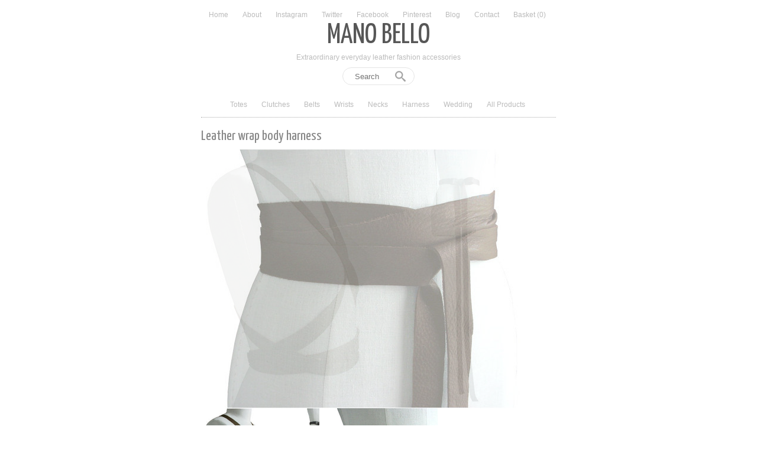

--- FILE ---
content_type: text/html; charset=utf-8
request_url: https://www.manobello.com/collections/all/products/leather-wrap-body-harness
body_size: 16197
content:
<!DOCTYPE html PUBLIC "-//W3C//DTD XHTML 1.0 Transitional//EN"
  "http://www.w3.org/TR/xhtml1/DTD/xhtml1-transitional.dtd">
<html>
  <head>
    <title>Leather wrap body harness - Mano Bello</title>
    <meta http-equiv="Content-type" content="text/html; charset=utf-8" />
    <meta name="keywords" content="Leather,wrap,body,harness,leather body harness,body harness,minimalist fashion,trending fashion,brown body harness,goth fashion,avant garde fashion,fashion accessories,leather wrapping belt.leather wrapping harness" />
    <meta name="description" content="Versatile &amp; stylish minimalist wrapping strap in buttery chocolate brown cowhide leather. Extra long length turns this accessory into an edgy wrapping body harness, or a layered necklace scarf, or simply an extra long wrapping tie belt with a ..." />
    <link href='//fonts.googleapis.com/css?family=Yanone+Kaffeesatz:light,regular' rel='stylesheet' type='text/css'>
    <script src="//ajax.googleapis.com/ajax/libs/jquery/1.7.1/jquery.min.js" type="text/javascript"></script>
    <script src="//ajax.microsoft.com/ajax/jquery.cycle/2.94/jquery.cycle.all.min.js" type="text/javascript"></script>
    <script src="//code.jquery.com/ui/1.10.0/jquery-ui.js" type="text/javascript"></script>
    <meta name="p:domain_verify" content="b1b5e0af6ce86b2ad4357b9fb8540ba8" />
<link rel="alternate" type="application/atom+xml" title="Mano Bello Blog RSS Feed" href="/blog.atom">
<meta property="og:title" content="Leather wrap body harness" />
<meta property="og:description" content="Versatile &amp; stylish minimalist wrapping strap in buttery chocolate brown cowhide leather. Extra long length turns this accessory into an edgy wrapping body harness, or a layered necklace scarf, or simply an extra long wrapping tie belt with a ..." />
<meta property="og:type" content="product" />
<meta property="og:url" content="http://www.manobello.com/collections/all/products/leather-wrap-body-harness" />
<meta property="og:image" content="http://cdn.supadupa.me/shop/16374/images/1773966/il_570xN.440297432_tnft_grande.jpg" />
<meta property="og:image" content="http://cdn.supadupa.me/shop/16374/images/1773967/il_570xN.440297520_j0qh_grande.jpg" />
<meta property="og:image" content="http://cdn.supadupa.me/shop/16374/images/1773966/il_570xN.440297432_tnft_grande.jpg" />
<meta property="og:site_name" content="Mano Bello" />
<meta property="product:price:amount" content="179.00" />
<meta property="product:price:currency" content="USD" />
<meta property="og:availability" content="instock" />
<meta property="og:see_also" content="http://www.manobello.com/collections/harness/products/body-harness-wrapping-strap-pink" />
<meta property="og:see_also" content="http://www.manobello.com/collections/harness/products/body-harness-wrapping-strap-silver" />
<meta property="og:see_also" content="http://www.manobello.com/collections/harness/products/leather-wrap-body-harness--3" />
<meta property="og:see_also" content="http://www.manobello.com/collections/harness/products/leather-wrap-body-harness--2" />
<meta property="og:see_also" content="http://www.manobello.com/collections/harness/products/leather-ruffled-body-harness-black-red" />
<meta property="og:see_also" content="http://www.manobello.com/collections/harness/products/braided-leather-body-harness-black" />
<meta name="twitter:card" content="summary_large_image" />
<meta name="twitter:site" content="@Mano_Bello" />
<meta name="twitter:creator" content="@Mano_Bello" />
<link href="/assets/shop-828a6c452e99a2dbc4ce9843a9dcf8d05c030340afcdecf86c1aa352f0cdd41d.css" media="screen" rel="stylesheet" type="text/css" />
<script src="/assets/shop-7105150d3ee515d8fe621f204bf241df9fac18ef94bfdb0164d7231adce4854a.js" type="text/javascript"></script>
<style data-theme-fonts="theme.css"></style>
<style data-theme-template="theme.css">



/* FF button vertical text alignment fix */
button::-moz-focus-inner,
input[type="reset"]::-moz-focus-inner,
input[type="button"]::-moz-focus-inner,
input[type="submit"]::-moz-focus-inner,
input[type="file"] > input[type="button"]::-moz-focus-inner {
  padding: 0;
  border: none;
}
  input[type="submit"].disabled {
    cursor: not-allowed !important;
    opacity: 0.45;
      filter:alpha(opacity=45);
  }


.selected-variant {
  font-size: 0.8em;
}

.user-title-font {
  font-family: 'Yanone Kaffeesatz', Arial, 'sans serif';
  color: #575757;
  font-size: 48px;
  text-align: center;
}

.header .user-nav-font {
  color: #BBB;
}

.user-tagline-font {
  font-family: Helvetica,Arial,sans-serif;
  color: #575757;
  font-weight: 300;
  font-size: 12px;
  text-align: center;
}

.user-nav-font {
  font-family: Helvetica,Arial,sans-serif;
  color: #BBB;
  font-size: 12px;
}
.user-nav-collection-font {
  font-size: 12px;
}

.user-font {
  font-family: Helvetica,Arial,sans-serif;
  color: #AAAAAA;
}

.user-input-box-font {
  font-family: Helvetica,Arial,sans-serif;
}

.user-sale-price-color, .sale-price { color: #FF3333; }
.retail-price-on-sale { text-decoration: line-through; }


html,body { /* footer push */
  height: 100%;
}

body {
  background-color: #fff;
}
  body.in-banner-design-mode .no-banner:after {
    content: 'Banner width: 600px Max. banner height: Any';
  }
  body.in-logo-design-mode .no-logo:after {
    content: 'Logo width: 600px max. Logo height: Any';
  }

#banner_container, .banner-slide-show { width: 600px; }
  .banner-slide-show {}
    .banner-slide {}
      .banner-slide img, .solo-banner img { max-width: 600px; }


.page-width {
  width: 600px;
  margin-left: auto;
  margin-right: auto;
}

.container {}

div.clear {
  height:1px;
  line-height: 1px;
  overflow: hidden;
  clear: both;
}


.shop-name a {
  text-decoration: none;
  text-transform: uppercase;
  text-align: center;
}

h3.shop-tagline a {
  text-decoration: none;
  padding-top: 6px;
  color: #BBBBBB;
  font-size: 12px;
  text-align: center;
}

#main-head {
  text-align: center;
  border-bottom: 1px dotted #AAA;
}
  #main-head h1 img#logo {
    max-width: 600px;
  }


.header {
  padding-top: 14px;
  padding-bottom: 10px;
}

.header h1 a, .header h3 a {
  display: block;
}



/*  ul styling */
#main-head ul, .footer ul {
  display: inline;
}
  #main-head ul li, .footer ul li {
    display: inline;
    font-weight: normal;
    line-height: normal;
    list-style-type: none;
    line-height: 20px;
    cursor: pointer;
    margin-left: 8px;
    margin-right: 8px;
  }
ul li a {
  display: inline-block;
  border-bottom: 1px solid transparent;
}
ul li:hover > a, ul li.active a {
  border-bottom: 1px solid #F2F2F2;
  color: #888888;
}


.nav-bar { text-align: center; }
.nav-bar ul li a,
.product-collections-list a {
  text-decoration: none;
}

.product-collections-list a.active, .product-collections-list a:hover {
  text-decoration: underline;
}

.collection-nav-bar {
  text-align: center;
  padding-top: 10px;
  padding-bottom: 10px;
}

/* footer nav bars */
.footer .main-nav-bar {
  margin-top: 20px;
}
.footer .nav-bar {
  padding-top: 2px;
  padding-bottom: 2px;
}
  .footer .nav-bar ul li { margin-right: 8px; }
    .footer .nav-bar ul li:hover a, .footer .nav-bar ul li.active a { color: #1F1F1F; }




/* Footer */
.footer {
  padding-top: 30px;
  margin-top: 50px;
}

.footer .shop-tag-line {
  padding-top: 13px;
}

#supadupa_strapline {
  padding-top: 40px;
  padding-bottom: 20px;
  color: #AAA;
  text-align: center;
}
#supadupa_strapline a {
  color: #AAA;
  text-decoration: none;
}
#supadupa_strapline * {
  line-height: 16px;
}



/* Product Page */
#product-container {}

#slideshow { width: 600px; }
#slideshow-container {
  width: 600px;
}
  #slideshow-container .slide-image {
    text-align: left;
    width: 600px;
  }
  #slideshow-container .slide-image img {
    cursor: pointer;
    max-width:  600px;
  }




.product-images {
  background-color: #fff;
  clear: both;
  padding: 0px;
  width: 600px;
}
  .product-images .product-image {
    display: table-cell;
      display /*\**/: inline-block; /* IE8 fix */
    overflow: hidden;
    text-align: center;
    vertical-align: top;
    width: 200px;
    max-height: 200px;
      *float: left; /* IE7 fix */
  }
    .product-images .product-image:hover{ }
      .product-images .product-image:hover img {
        opacity:.75;
          filter:alpha(opacity=75);
      }
    .product-images .product-image img {
      cursor: pointer;
      vertical-align: top;
    }
      .product-images .product-image img.landscape {
        max-height: 200px;
      }
      .product-images .product-image img.portrait,
      .product-images .product-image img.square {
        max-width: 200px;
      }

.product-details h1,
.product-details .product-variants,
.product-description,
.product-variants #product_price,
#buy_button {
  font-size: 12px;
}

.product-meta {
  padding-top: 20px;
}

.product-description {
  padding-top: 20px;
  font-size: 12px;
  line-height: 1.5em;
  clear: both;
}
.product-description a {
  color: #aaa;
}

.product-variants #product_price {
  font-size: 14px;
  height: 24px;
  line-height: 24px;
  vertical-align: middle;
  float: left;
}

.product-variants .selectArea-alternative,
#product_variations {
  float:left;
  margin-top: 4px;
  margin-left: 12px;
}

#buy_button {
  height: 24px;
  cursor: pointer;
  vertical-align: middle;
  margin-left: 6px;
  padding: 0 20px;
}

#buy_button,
.checkout-btn,
.update-btn,
.contact-container input[type="submit"] {
  background-color: #7ff4ac;
  background: -moz-linear-gradient(top, #7ff4ac, #a2f3bf);
  background: -webkit-gradient(linear, left top, left bottom, from(#7ff4ac), to(#a2f3bf));
    filter: progid:DXImageTransform.Microsoft.Gradient(StartColorStr=#7ff4ac, EndColorStr=#a2f3bf, GradientType=0);
  border: 0px;
  color: #189b40;
  cursor: pointer;
  display: inline;
  vertical-align: middle;
  -webkit-border-radius: 15px;
   -khtml-border-radius: 15px;
     -moz-border-radius: 15px;
      -ms-border-radius: 15px;
       -o-border-radius: 15px;
          border-radius: 15px;
  -webkit-box-shadow: inset 0px 1px 0px #29c361;
     -moz-box-shadow: inset 0px 1px 0px #29c361;
          box-shadow: inset 0px 1px 0px #29c361;
}
#buy_button:hover,
.checkout-btn:hover,
.update-btn:hover,
.contact-container input[type="submit"]:hover {
  background-color: #a2f3bf;
  background: -moz-linear-gradient(top, #a2f3bf, #7ff4ac);
  background: -webkit-gradient(linear, left top, left bottom, from(#a2f3bf), to(#7ff4ac));
    filter: progid:DXImageTransform.Microsoft.Gradient(StartColorStr=#a2f3bf, EndColorStr=#7ff4ac, GradientType=0);
  box-shadow: inset 0px -1px 0px #29c361;
  -moz-box-shadow: inset 0px -1px 0px #29c361;
  -webkit-box-shadow: inset 0px -1px 0px #29c361;
}
.update-btn {
  padding: 4px 20px;
}


.products-page-collection {
  clear: both;
  margin-top: 30px;
  border-top: 1px solid #F2F2F2;
}
.products-page-collection h2 {
  display: inline-block;
  line-height: 60px;
  height: 60px;
}
.products-page-collection h2 a {
  text-decoration: none;
  font-size: 30px;
  font-weight: normal;
}


/* Collection grid */
.collection-header {}
.collection-header h1 {
  font-weight: normal;
  font-size: 30px;
  border-bottom: 1px solid #f2f2f2;
  padding-bottom: 10px;
  padding-top: 10px;
  margin-bottom: 10px;
}
.collection-header span {
  display: block;
  font-size: 12px;
  line-height: 1.5em;
  text-align: center;
  padding-bottom: 10px;
  border-bottom: 1px solid #f2f2f2;
  margin-bottom: 10px;
}

.image-row, .detail-row {
  clear: both;
}
  .product-grid .image-row {}
  .product-grid .detail-row {
    border-bottom: 1px solid #999999;
    border-top: 1px dotted #999999;
  }
    .detail-row .product-details {
      /*float: left;*/
      display: inline-block;
      padding: 13px 0px 22px;
      vertical-align: top;
      width: 300px;
      /*****IE7-*****/
      *display: inline;
      *zoom: 1;
    }
    .detail-row .product-details a {
      display: block;
      clear: right;
      text-decoration: none;
      font-weight: normal;
      font-size: 12px;
      line-height: 1.5em;
      text-align: center;
      word-spacing: 1px;
    }
    .detail-row .product-details a.product-price {
      color: #888;
    }

.col1 .product-cell {
  margin-left: 0px;
}
.col4 .product-cell {
  margin-right: 0px;
}

/* Product Cell */
.product-cell {
  background-color: #fff;
  cursor: pointer;
  display: table;
  width: 300px;
  margin-right: 0px;
  overflow: hidden;
  table-layout: fixed; /* IE8 fix */
  #display: block;
  #position: relative;
}

.product-cell .background {
  display: table-cell;
  vertical-align: bottom;
  text-align: center;
  #display: block;
  #zoom: 1;
}
.product-cell .background a {
  #display: inline;
  #text-align: center;
  #margin: 0 auto;
}
.product-cell .background a img {
  max-width: 300px;
}

.col-hover .product-cell { border-color: #e7e7e7; }
.col-hover .content a { color: #000; }


/* static pages */
.page-content-container {
  clear: both;
  padding-top: 13px;
}
h1.page-title {
  font-family: 'Yanone Kaffeesatz', Arial, 'sans serif';
  border-bottom: 1px solid #F2F2F2;
  font-size: 30px;
  font-weight: normal;
  padding-bottom: 10px;
  padding-top: 14px;
  text-transform: uppercase;
}

body.product h1.page-title {
  font-size: 24px;
  padding-top: 20px;
  padding-bottom: 10px;
  line-height: 24px;
  color: #888888;
  text-align: left;
  border: 0;
  text-transform: none;
}
div.page-content {
  font-size: 12px;
  line-height: 1.5em;
}


/* Contact Page */
.contact-container {
  width: 465px;
  clear: both;
  font-size: 12px;
  padding-top: 5px;
}

.contact-container label {
  display: block;
  clear: both;
  font-weight: normal;
  font-size: 14px;
  padding-top: 20px;
  padding-bottom: 5px;
  padding-left: 1px;
}

.contact-container input[type=text], .contact-container textarea {
  width: 445px;
  border: 1px solid #f2f2f2;
  padding: 10px;
  font-size: 12px;
}
.contact-container textarea {
  height: 200px;
}
.contact-container input[type=submit] {
  width: 100px;
  margin-top: 10px;
  min-height: 30px;
  line-height: 30px;
  font-size: 12px;
}


/* Basket Page */
div.basket-empty-message {
  padding-top: 20px;
  font-size: 12px;
}


body.cart {}
  body.cart .section input[type="text"] { margin: 0; border: 1px solid #A5A5A5; }
    body.cart input[type="text"]:hover { border-color: #7A7A7A; }
  body.cart input[type="submit"] { font-family: inherit;}
  body.cart input[type="submit"].checkout-btn {
    font-size: 12px;
    font-weight: 400;
    padding: 8px 22px;
  }
  body.cart input[type="submit"].update-btn { font-size: 11px; }

  body.cart tr.flatten {
    height: auto;
  }

  body.cart .carted-items table tr > td {
    padding: 8px;
    vertical-align: middle;
  }
    body.cart .carted-items tbody td.item-subtotal {
      min-width: 44px;
    }
    body.cart .carted-items tbody td.item-name {
      width: 432px;
      font-size: 12px;
      line-height: 1.5em;
    }
      body.cart .carted-items tbody td.item-name .product-name {
      }
      body.cart .carted-items tbody td.item-name .product-name a {
        font-family: 'Yanone Kaffeesatz', Arial, 'sans serif';
        color: #575757;
        text-decoration: none;
        font-size: 19px;
      }
      body.cart .carted-items tbody td.item-name .product-variantion,
      body.cart .carted-items tbody td.item-name .blurb {
        padding-top: 4px;
      }
    body.cart .carted-items tbody td.item-thumb,
    body.cart .carted-items tbody td.item-thumb img {
      padding-left: 0px;
      width: 164px;
    }
    body.cart .carted-items tbody td.update-cart {
      padding-right: 0px;
      border-top: 1px solid #F2F2F2;
    }

  table.proceed-to-checkout {
    border-bottom: 1px solid #CCCCCC;
    border-top:    1px solid #CCCCCC;
  }
  body.cart tfoot tr.subtotal td {
    font-size: 14px;
    padding: 20px 10px;
    padding-right: 0px;
  }
  body.cart tfoot tr > td {
    padding: 10px;
    padding-right: 0px;
  }









/* Lightbox */
.make-invisible {
  background: none repeat scroll 0 0 transparent !important;
  border: 0 none !important;
        box-shadow: 0 0 0 transparent !important;
   -moz-box-shadow: 0 0 0 transparent !important;
-webkit-box-shadow: 0 0 0 transparent !important;
position: static !important;
}
#lightbox-background-image {
  left: 162px;
  position: absolute;
  top: 16px;
  z-index: -5000;
}

#lightbox-loading {
  background-color: #FEFEFE;
  border: 2px solid #BEBEBE;
  color: #AAAAAA;
  font-size: 36px;
  height: 100px;
  left: 50%;
  line-height: 100px;
  margin-left: -200px;
  margin-top: -100px;
  position: absolute;
  text-align: center;
  text-transform: uppercase;
  top: 50%;
  width: 400px;
  z-index: 9999;
}

#lightbox-images {
  background-color: #F5F5F5;
  left: 28px;
  margin-left: 0;
  position: absolute;
  text-align: left;
  top: 72px;
}
  #lightbox-images img {
    cursor: pointer;
    max-height: 78px;
    max-width:  50px;
    left: 0;
  }

#lightbox-back {
  background-color: #FFFFFF;
  border: 1px solid #DEDEDE;
  color: #111111;
  cursor: pointer;
  height: 48px;
  left: 28px;
  line-height: 48px;
  position: absolute;
  text-align: center;
  text-transform: uppercase;
  top: 16px;
  width: 106px;
  font-size: 12px;
}
  #lightbox-back:hover {
    background-color: #eee;
    color: #292929;
  }

#lightbox-images .thumb-cell {
  background-color: #FFFFFF;
  border: 1px solid #F8F8F8;
  display: inline-block;
  height: 80px;
  width: 52px;
  *+float: left;
}
  #lightbox-images .thumb-cell:hover {
    border: 1px solid #CCCCCC;
  }
  .thumb-cell div.inner-lining {
    height: 80px;
    line-height: 80px;
    text-align: center;
    display:inline\0/;  /*IE8*/
    *+display:inline;   /*IE7*/
  }
  #lightbox-images .image-row {
    background-color: #FFFFFF;
    #width: 104px;
  }

form.search {
  text-align: center;
  margin-top: 0px;
}
form.search input.search { margin-bottom: 0; }
</style>
<link rel="canonical" href="https://www.manobello.com/products/leather-wrap-body-harness" />
<script type="text/javascript">var _gaq = _gaq || [];
_gaq.push(['_setAccount', 'UA-20119815-3']);
_gaq.push(['_setAllowLinker', true]);
_gaq.push(['_trackPageview']);
_gaq.push(['b._setAccount', 'UA-44676320-1']);
_gaq.push(['b._setDomainName', 'manobello.com']);
_gaq.push(['b._setAllowLinker', true]);
_gaq.push(['b._trackPageview']);


      (function() {
        var ga = document.createElement('script'); ga.type = 'text/javascript'; ga.async = true;
        ga.src = ('https:' == document.location.protocol ? 'https://' : 'http://') + 'stats.g.doubleclick.net/dc.js';
        var s = document.getElementsByTagName('script')[0]; s.parentNode.insertBefore(ga, s);
      })();
</script>
    <!--[if IE]>
    <style>
      #proceed_to_checkout form input[type='submit'] {
        display: inline-block;
      }
    </style>
    <![endif]-->

    <script>
      $(document).ready(function() {

        $('input.search').productAutocomplete(function(event,ui) {
          window.location = '/collections/all/products/'+ui.item.slug;
        });
        duration = 300
        $('input.search').focus(function() { $(this).animate({ width: 310 }, { duration: duration, easing: 'easeOutCubic' }); });
        $('input.search').blur(function() { $(this).animate({ width: 30 }, { duration: duration, easing: 'easeOutCubic'  }); });

        $('.nav-bar ul li').click(function() {
          $link = $(this).find('a'); destination = $link.attr('href'); ext = false;
          if ($link.hasAttr('target')) {
            if ($link.attr('target') == '_blank') ext = true;
          }
          if (ext)
            {window.open(destination); return false;}
          else
            {window.location = destination;}
        });

        function get_class(x) {
          if( $(x).hasClass('col1') ) {
            return '.col1';
          } else if ( $(x).hasClass('col2') ) {
            return '.col2';
          } else if ( $(x).hasClass('col3') ) {
            return '.col3';
          } else {
            return '.col4';
          }
        }

        function init_image_hover() {
          $(".col1, .col2, .col3, .col4").hover(function() {
            $(this).parents(".product-grid-row").find(get_class(this)).addClass('col-hover');
          }, function () {
            $(this).parents(".product-grid-row").find(get_class(this)).removeClass('col-hover');
          });
        }
        init_image_hover();


        function equalHeight(group) {
          var tallest = 0;
          group.each(function() {
            var thisHeight = $(this).height();
            if (thisHeight > tallest) {
              tallest = thisHeight;
            }
          });

          // do not perform sizing if number is unreasonable.
          if( tallest > 10 ) {
            group.height(tallest);
          }
        }


        $('.product-grid-row').visibility('hidden');       // init collection state.

        $('.product-grid-row').each(function(){
          var grp = $(this);
          $(this).data('loaded', 0);

          if ($(this).data('loaded') == 0) {
            $(this).find('.image-row img').imagesLoaded(function() {
              var parent_group = grp;
              equalHeight(parent_group.find('.image-row .product-cell'));
              equalHeight(parent_group.find('.detail-row .product-details'));
              parent_group.fadeOut(0).visibility('visible').fadeIn('slow');
              parent_group.data('loaded', 1);
            });
          }
        });

      });
    </script>
  </head>

  <body class="product" data-logo-width="600px" data-banner-width="600px">
    <div id="main-head" class="page-width">
      <div class="header">
        <div class="header-inner page-width">

          <div class="nav-bar main-nav-bar">
            <div class="nav nav-container "><ul class="horizontal   ">

  
  

  

    

    
      
      <li class="  item">

        

        
        <a href="/" class="user-nav-font "
           title="Home">
          Home
         </a>

        
      </li>
    
    

  

    

    
      
      <li class="  item">

        

        
        <a href="http://www.manobello.com/pages/about" class="user-nav-font "
          target="_blank" title="About">
          About
         </a>

        
      </li>
    
    

  

    

    
      
      <li class="  item">

        

        
        <a href="https://instagram.com/manobello" class="user-nav-font "
          target="_blank" title="Instagram">
          Instagram
         </a>

        
      </li>
    
    

  

    

    
      
      <li class="  item">

        

        
        <a href="https://www.twitter.com/Mano_Bello" class="user-nav-font "
          target="_blank" title="Twitter">
          Twitter
         </a>

        
      </li>
    
    

  

    

    
      
      <li class="  item">

        

        
        <a href="" class="user-nav-font "
          target="_blank" title="Facebook">
          Facebook
         </a>

        
      </li>
    
    

  

    

    
      
      <li class="  item">

        

        
        <a href="https://www.pinterest.com/ManoBello" class="user-nav-font "
          target="_blank" title="Pinterest">
          Pinterest
         </a>

        
      </li>
    
    

  

    

    
      
      <li class="  item">

        

        
        <a href="http://manobello.blogspot.com/" class="user-nav-font "
          target="_blank" title="Blog">
          Blog
         </a>

        
      </li>
    
    

  

    

    
      
      <li class="  item">

        

        
        <a href="http://www.manobello.com/contact" class="user-nav-font "
          target="_blank" title="Contact">
          Contact
         </a>

        
      </li>
    
    

  

    

    
      
      <li class=" cart-link item">

        

        
        <a href="/cart" class="user-nav-font "
           title="Basket">
          Basket<span class="cart-count">(0)</span>
         </a>

        
      </li>
    
    

  
  </ul></div>

            <div class="clear"></div>
          </div>

          <div>
            <h1 class="shop-name user-title-font  no-logo "><a href="/" class="user-title-font">
              
                Mano Bello
              
              </a>
           </h1>
            
              <h3 class="shop-tagline user-font"><a href="/" class="user-font">Extraordinary everyday leather fashion accessories</a></h3>
            
          </div>

        </div>
        <div class="clear"></div>
      </div>
      <form action="/search" method="get" class="search">
          <input type="text" name="term" class="search" placeholder="Search" />
          <span class="ico-search">&nbsp;</span>
         </form>

      <div class="with-bg">
        <div class="clear"></div>
        
        <div class="page-width">
          <div class="nav-bar collection-nav-bar">
            <div class="nav nav-container "><ul class="horizontal   ">

  
  

  

    

    
      
      <li class="  item">

        

        
        <a href="/collections/totes" class="user-nav-font "
           title="Totes">
          Totes
         </a>

        
      </li>
    
    

  

    

    
      
      <li class="  item">

        

        
        <a href="/collections/clutches" class="user-nav-font "
           title="Clutches">
          Clutches
         </a>

        
      </li>
    
    

  

    

    
      
      <li class="  item">

        

        
        <a href="/collections/belts" class="user-nav-font "
           title="Belts">
          Belts
         </a>

        
      </li>
    
    

  

    

    
      
      <li class="  item">

        

        
        <a href="/collections/wrist-neck" class="user-nav-font "
           title="Wrists">
          Wrists
         </a>

        
      </li>
    
    

  

    

    
      
      <li class="  item">

        

        
        <a href="/collections/necks" class="user-nav-font "
           title="Necks">
          Necks
         </a>

        
      </li>
    
    

  

    

    
      
      <li class="  item">

        

        
        <a href="/collections/harness" class="user-nav-font "
           title="Harness">
          Harness
         </a>

        
      </li>
    
    

  

    

    
      
      <li class="  item">

        

        
        <a href="/collections/wedding" class="user-nav-font "
           title="Wedding">
          Wedding
         </a>

        
      </li>
    
    

  

    

    
      
      <li class="  item">

        

        
        <a href="/collections/all" class="user-nav-font "
           title="All Products">
          All Products
         </a>

        
      </li>
    
    

  
  </ul></div>

          </div>
        </div>
        
      </div>
    </div>



    <div class="container page-width">
      <div class="body-content user-font">
        <script>
$(document).ready(function() {
  var load_in_new_image = function(source) {
    var img = new Image();
    $(img).load(function() {
      $(this).hide();
      $('#lightbox-background-image').attr('src', $(this).attr('src'));
      $('#lightbox-background-image').css('max-height', $(source).data('height') + 'px');
      $('#lightbox-background-image').css('max-width', $(source).data('width') + 'px');
      $('#lightbox-background-image').css('orientation', $(source).data('orientation'));
      $('#lightbox-background-image').fadeIn();
      $('#lightbox-loading').fadeOut();
    }).attr('src', $(source).data('original-url'));
  }

  $('#lightbox-images img').live('click', function() {
    $('#lightbox-loading').fadeIn();
    load_in_new_image($(this));
  });

  $('.product-images img, .slide-image img').click(function() {
    var halt_action = $(this).parent('.slide-image').length ? 'stop' : 'pause';
    $('div.slideshow').cycle(halt_action);

    $('#lightbox-loading').show();
    $('.footer, .nav-bar, .header, #product-container, #static-head').fadeOut('fast', function() {
      $('.container').addClass("make-invisible");
      $('#lightbox-loading').hide('fast', function() {
        $('#lightbox-images, #lightbox-back').fadeIn();
      });
    });
    load_in_new_image($(this));
    $('html,body').animate({'scrollTop': 0}, 500);
  });

  $('#lightbox-back').click(function() {
    $('.footer, .nav-bar, .header, #product-container, #static-head').fadeIn('fast', function() {
      $('#lightbox-images, #lightbox-back, #lightbox-background-image').fadeOut();
      $('.container').removeClass("make-invisible");
      $('div.slideshow').cycle('resume');
    });
  });
});

// set min height on product container to match scaled background-image
$(window).load(function() {
  $('#product-container').css('min-height', $('#product-background-image').height() + 'px');

  // nicely size horizontal dimension of lightbox to make best use of browser window space.
  // max-width setting within the lightbox loader prevents distortion.
  set_lightbox_image_width = function() {
    var width = $(window).width() - 180;
    $('#lightbox-background-image').css('max-width', width);
  }
  set_lightbox_image_width();
  $(window).resize(set_lightbox_image_width);
});
</script>


<div id="lightbox-images" style="display:none">
  <div class="row1 image-row">
<div class="col1 thumb-cell">
    <div class="inner-lining align-to-middle">
      <img src="//cdn.supadupa.me/shop/16374/images/1773966/il_570xN.440297432_tnft_medium.jpg?1421693671" class="thumb-image anchor-to-middle" alt="Product images  of " data-original-url="//cdn.supadupa.me/shop/16374/images/1773966/il_570xN.440297432_tnft_massive.jpg?1421693671" data-height="438" data-width="570" data-orientation="landscape" />
    </div>
  </div><div class="col2 thumb-cell">
    <div class="inner-lining align-to-middle">
      <img src="//cdn.supadupa.me/shop/16374/images/1773967/il_570xN.440297520_j0qh_medium.jpg?1421693685" class="thumb-image anchor-to-middle" alt="Product images  of " data-original-url="//cdn.supadupa.me/shop/16374/images/1773967/il_570xN.440297520_j0qh_massive.jpg?1421693685" data-height="438" data-width="570" data-orientation="landscape" />
    </div>
  </div>
</div>

  <div class="clear" style="height:0px;line-height:0px;overflow:hidden"></div>
</div>

<div id="lightbox-back" class="user-font" style="display:none">Back</div>
<div id="lightbox-loading" class="user-font" style="display:none">Loading...</div>
<img id="lightbox-background-image" style="display:none;" class="" src="//cdn.supadupa.me/shop/16374/images/1773966/il_570xN.440297432_tnft_massive.jpg?1421693671" alt="" />




<!-- product page -->
<div id="product-container">

  <h1 class="page-title user-font extra-padding">Leather wrap body harness</h1>

  <div id="slideshow-container">
    
      <div id="slideshow" class="text-align-center">
        <div class="slideshow">
        
          <div class="slide-image" ><img data-height="438" data-width="570" data-orientation="landscape" data-original-url="//cdn.supadupa.me/shop/16374/images/1773966/il_570xN.440297432_tnft_massive.jpg?1421693671" src="//cdn.supadupa.me/shop/16374/images/1773966/il_570xN.440297432_tnft_grande.jpg?1421693671" class="landscape" alt="Leather wrap body harness - product images  of "/></div>
        
          <div class="slide-image" style="display: none;"><img data-height="438" data-width="570" data-orientation="landscape" data-original-url="//cdn.supadupa.me/shop/16374/images/1773967/il_570xN.440297520_j0qh_massive.jpg?1421693685" src="//cdn.supadupa.me/shop/16374/images/1773967/il_570xN.440297520_j0qh_grande.jpg?1421693685" class="landscape" alt="Leather wrap body harness - product images  of "/></div>
        
        </div>
      </div>

      <div class="product-images">
        <div class="row1 image-row">
<div class="col1 product-image">
          <img src="//cdn.supadupa.me/shop/16374/images/1773966/il_570xN.440297432_tnft_large.jpg?1421693671" class="landscape" alt="Leather wrap body harness - product images  of " data-original-url="//cdn.supadupa.me/shop/16374/images/1773966/il_570xN.440297432_tnft_massive.jpg?1421693671" data-height="438" data-width="570" data-orientation="landscape" />
        </div><div class="col2 product-image">
          <img src="//cdn.supadupa.me/shop/16374/images/1773967/il_570xN.440297520_j0qh_large.jpg?1421693685" class="landscape" alt="Leather wrap body harness - product images  of " data-original-url="//cdn.supadupa.me/shop/16374/images/1773967/il_570xN.440297520_j0qh_massive.jpg?1421693685" data-height="438" data-width="570" data-orientation="landscape" />
        </div>
</div>

        <div class="clear" style="height:0px;line-height:0px;overflow:hidden"></div>
      </div>
    
  </div>


  <div class="product-meta" class="text-align-left">
    <div class="product-variants">
      <form action="/cart/add" method="POST">
        
        <div id="product_price" class="user-font extra-padding float-left">
          
            &#36;179
          
        </div>

        
          
            <div class="selectArea-alternative">
              
                os  | 
              
                cow leather  | 
              
                chocolate 
              
            </div>
          
          <input type="hidden" name="product_variation_id" value="990218" id="product_variation_id" />

        

        <input id="buy_button" type="submit" name="buy_button" value="Buy" class="user-font float-left "  />
      </form>
    </div>
    <div class="clear" />
  </div>


  <div class="product-description user-font extra-padding">
    Versatile &amp; stylish minimalist wrapping strap in buttery chocolate brown cowhide leather. Extra long length turns this accessory into an edgy wrapping body harness, or a layered necklace scarf, or simply an extra long wrapping tie belt with a bow and a train.<br />
<br />
Hand-stitched &amp; knotted seams.<br />
<br />
approx. 3/4-1" (1.905-2.54 cm) width.<br />
approx. 188" (477.52 cm)<br />
<br />
One size, fits most. Shown on 26.5" (67.31 cm) waist.

    
      <br/><br/>
      <span>Leather wrap body harness listed in:</span>
      <p class="product-collections-list">
        <a href="/collections/all" rel="tag" class="active user-nav-font" title="Leather wrap body harness listed in All Products">All Products</a>
        , <a href="/collections/harness" rel="tag" class="user-nav-font " title="Leather wrap body harness also listed in Harness">Harness</a>
      </p>
    
  </div>

  <div id="supadupa_social_sharing"><div id="social_sharing" class="addthis_toolbox addthis_default_style horizontal_layout"><a class="addthis_counter addthis_pill_style"></a><a class="addthis_button_tweet" tw:count="none" tw:via="SupaDupaMeToo"></a><a class="addthis_button_google_plusone" g:plusone:annotation="none" g:plusone:size="medium"></a><a class="addthis_button_facebook_like" fb:like:layout="button_count"></a><a class="addthis_button_pinterest_pinit" pi:pinit:media="" pi:pinit:layout="horizontal"></a></div></div><script type="text/javascript">
          var addthis_disable_flash = true;
          var addthis_config = {"ui_use_image_picker":true};
          var addthis_share = { templates: { twitter: '{{title}}: {{url}} via: @SupaDupaMeToo' } };
          (function() {
            var at = document.createElement('script'); at.type = 'text/javascript';
            at.src = ('https:' == document.location.protocol ? 'https://' : 'http://') + 's7.addthis.com/js/300/addthis_widget.js#pubid=ra-4da40d730e04a026';
            var s = document.getElementsByTagName('script')[0]; s.parentNode.insertBefore(at, s);
          })();
        </script>




  
    <div class="clear"></div>
    <div class="products-page-collection">
      <h2 class="user-font"><a href="/collections/all" class="user-title-font">All Products</a></h2>

      <div class="product-grid">
        
          <div class="product-grid-row">
            <div class="row1 image-row">
<div class="col1 product-image">
              
<div class="product-cell float-left">
  <div class="background align-to-bottom" data-url="/collections/all/products/suede-leather-scarf-with-mohair-gray-lambskin-c67"><a href="/collections/all/products/suede-leather-scarf-with-mohair-gray-lambskin-c67">
    <img src="//cdn.supadupa.me/shop/16374/images/2154754/il_570xN.724754089_a53p_large.jpg?1450724328" class="portrait" alt="Suede,leather,scarf,with,cashmere,,brown,lambskin,Brown suede scarf,brown suede triangle scarf,ManoBello,Mano Bello,#Manobello,upcycled,leather scarf,leather bandanna,triangle scarf,brown leather scarf,grey scarf,mens leather scarf,suede scarf,grey suede scarf,womens suede scarf,suede triangle scarf" title="Suede leather scarf with cashmere, brown lambskin" /></a>
  </div>
</div>

            </div><div class="col2 product-image">
              
<div class="product-cell float-left">
  <div class="background align-to-bottom" data-url="/collections/all/products/wrapping-choker-scarf--2"><a href="/collections/all/products/wrapping-choker-scarf--2">
    <img src="//cdn.supadupa.me/shop/16374/images/2778347/Mano_Bello_wrapping_leather_choker_brown_1a_large.png?1514764257" class="landscape" alt="Wrapping,leather,choker,scarf,,chocolate,brown,leather scarf.leather choker,wrapping scarf,wrapping choker,layered necklace,minimalist fashion,taupe accessories,non metal jewelry,avant garde fashion,neutral accessories" title="Wrapping leather choker scarf, chocolate brown" /></a>
  </div>
</div>

            </div>
</div>
            <div class="row1 detail-row">
<div class="col1 product-details">
              




<div class="content " data-url="/collections/all/products/suede-leather-scarf-with-mohair-gray-lambskin-c67">
  

  <a href="/collections/all/products/suede-leather-scarf-with-mohair-gray-lambskin-c67" title="Suede leather scarf with cashmere, brown lambskin" class="user-font product-price anchor-to-bottom">
    
      
        &#36;325
      
    
  </a>

  <a href="/collections/all/products/suede-leather-scarf-with-mohair-gray-lambskin-c67" title="Suede leather scarf with cashmere, brown lambskin" class="user-font product-name anchor-to-bottom">Suede leather scarf with cashmere, brown lambskin</a>
</div>

            </div><div class="col2 product-details">
              




<div class="content " data-url="/collections/all/products/wrapping-choker-scarf--2">
  

  <a href="/collections/all/products/wrapping-choker-scarf--2" title="Wrapping leather choker scarf, chocolate brown" class="user-font product-price anchor-to-bottom">
    
      
        &#36;169
      
    
  </a>

  <a href="/collections/all/products/wrapping-choker-scarf--2" title="Wrapping leather choker scarf, chocolate brown" class="user-font product-name anchor-to-bottom">Wrapping leather choker scarf, chocolate brown</a>
</div>

            </div>
</div>
          </div>
        
          <div class="product-grid-row">
            <div class="row1 image-row">
<div class="col1 product-image">
              
<div class="product-cell float-left">
  <div class="background align-to-bottom" data-url="/collections/all/products/macho-wrap-bracelet-brown-cowhide"><a href="/collections/all/products/macho-wrap-bracelet-brown-cowhide">
    <img src="//cdn.supadupa.me/shop/16374/images/2616119/Brown_cowhide_double_wrap_cuff_2_large.png?1494707861" class="portrait" alt="Macho,wrap,bracelet,,brown,cowhide,chunky jewelry,jewelry for bikers,wrap bracelet,black leather cuff,leather cuffs for women,leather wrap cuff,leather wrap bracelet,wide leather cuff,macho leather cuff,masculine bracelet,rugged leather cuff,handmade leather cuff,artisan leather jewelry" title="Macho wrap bracelet, brown cowhide" /></a>
  </div>
</div>

            </div><div class="col2 product-image">
              
<div class="product-cell float-left">
  <div class="background align-to-bottom" data-url="/collections/all/products/leather-strap-belt-brown-cowhide"><a href="/collections/all/products/leather-strap-belt-brown-cowhide">
    <img src="//cdn.supadupa.me/shop/16374/images/2768646/Mano_Bello_leather_ribbon_belts_black_brown_1_large.png?1512682958" class="portrait" alt="Leather,ribbon,belt,,brown,cowhide,,black,cowhide,rustic wedding belt,wedding dress belt,leather tie belt,leather sash,belt,black belt,ribbon belt,leather belt,black leather belt,leather strap belt,strap belt,wardrobe essentials,fashion accessories,fashion details,brown strap belt,black strap" title="Leather ribbon belt, brown cowhide, black cowhide" /></a>
  </div>
</div>

            </div>
</div>
            <div class="row1 detail-row">
<div class="col1 product-details">
              




<div class="content " data-url="/collections/all/products/macho-wrap-bracelet-brown-cowhide">
  

  <a href="/collections/all/products/macho-wrap-bracelet-brown-cowhide" title="Macho wrap bracelet, brown cowhide" class="user-font product-price anchor-to-bottom">
    
      
        &#36;175
      
    
  </a>

  <a href="/collections/all/products/macho-wrap-bracelet-brown-cowhide" title="Macho wrap bracelet, brown cowhide" class="user-font product-name anchor-to-bottom">Macho wrap bracelet, brown cowhide</a>
</div>

            </div><div class="col2 product-details">
              




<div class="content " data-url="/collections/all/products/leather-strap-belt-brown-cowhide">
  

  <a href="/collections/all/products/leather-strap-belt-brown-cowhide" title="Leather ribbon belt, brown cowhide, black cowhide" class="user-font product-price anchor-to-bottom">
    
      
        &#36;52
      
    
  </a>

  <a href="/collections/all/products/leather-strap-belt-brown-cowhide" title="Leather ribbon belt, brown cowhide, black cowhide" class="user-font product-name anchor-to-bottom">Leather ribbon belt, brown cowhide, black cowhide</a>
</div>

            </div>
</div>
          </div>
        
          <div class="product-grid-row">
            <div class="row1 image-row">
<div class="col1 product-image">
              
<div class="product-cell float-left">
  <div class="background align-to-bottom" data-url="/collections/all/products/frangia-zippered-clutch-dark-brown"><a href="/collections/all/products/frangia-zippered-clutch-dark-brown">
    <img src="//cdn.supadupa.me/shop/16374/images/1805076/Brown-fringe-clutch-2_large.png?1424201648" class="landscape" alt="Frangia,zippered,clutch,,dark,brown,leather clutch,everyday bag,handmade leather bag,fringe bag,leather fringe bag,leather fringe clutch,brown leather clutch,brown leather bag,Mano Bello" title="Frangia zippered clutch, dark brown" /></a>
  </div>
</div>

            </div><div class="col2 product-image">
              
<div class="product-cell float-left">
  <div class="background align-to-bottom" data-url="/collections/all/products/leather-wrap-body-harness--2"><a href="/collections/all/products/leather-wrap-body-harness--2">
    <img src="//cdn.supadupa.me/shop/16374/images/1728456/A_Chalk_Harness_large.png?1416913371" class="portrait" alt="Leather,wrap,body,harness,white leather body harness,neutral fashion accessories,minimalist leather fashion" title="Leather wrap body harness" /></a>
  </div>
</div>

            </div>
</div>
            <div class="row1 detail-row">
<div class="col1 product-details">
              




<div class="content " data-url="/collections/all/products/frangia-zippered-clutch-dark-brown">
  

  <a href="/collections/all/products/frangia-zippered-clutch-dark-brown" title="Frangia zippered clutch, dark brown" class="user-font product-price anchor-to-bottom">
    
      
        &#36;1295
      
    
  </a>

  <a href="/collections/all/products/frangia-zippered-clutch-dark-brown" title="Frangia zippered clutch, dark brown" class="user-font product-name anchor-to-bottom">Frangia zippered clutch, dark brown</a>
</div>

            </div><div class="col2 product-details">
              




<div class="content " data-url="/collections/all/products/leather-wrap-body-harness--2">
  

  <a href="/collections/all/products/leather-wrap-body-harness--2" title="Leather wrap body harness" class="user-font product-price anchor-to-bottom">
    
      
        &#36;179
      
    
  </a>

  <a href="/collections/all/products/leather-wrap-body-harness--2" title="Leather wrap body harness" class="user-font product-name anchor-to-bottom">Leather wrap body harness</a>
</div>

            </div>
</div>
          </div>
        
          <div class="product-grid-row">
            <div class="row1 image-row">
<div class="col1 product-image">
              
<div class="product-cell float-left">
  <div class="background align-to-bottom" data-url="/collections/all/products/wide-pebbled-leather-cuff"><a href="/collections/all/products/wide-pebbled-leather-cuff">
    <img src="//cdn.supadupa.me/shop/16374/images/1726011/Wide_White_2_large.jpg?1416696012" class="landscape" alt="Wide,pebbled,leather,cuff,wide leather cuff,mens bracelet,women leather cuff,minimalist fashion,neutral fashion accessories,fashion accessories,trending designers,white leather cuff" title="Wide pebbled leather cuff" /></a>
  </div>
</div>

            </div><div class="col2 product-image">
              
<div class="product-cell float-left">
  <div class="background align-to-bottom" data-url="/collections/all/products/layered-wedge-bracelet-chalk-goatskin"><a href="/collections/all/products/layered-wedge-bracelet-chalk-goatskin">
    <img src="//cdn.supadupa.me/shop/16374/images/2459204/Wrap_cuff_white_2_large.png?1477246884" class="square" alt="Layered,wedge,bracelet,,chalk,goatskin,white leather,white cuff,bracelet,leather,cuff,leather bracelet,mens bracelet,womens leather bracelet,wrap bracelet,leather wrp cuff,wrapping leather bracelet,black leather,goatskin bracelet,goatskin cuff,goth cuff,goth bracelet,biker bra" title="Layered wedge bracelet, chalk goatskin" /></a>
  </div>
</div>

            </div>
</div>
            <div class="row1 detail-row">
<div class="col1 product-details">
              




<div class="content " data-url="/collections/all/products/wide-pebbled-leather-cuff">
  

  <a href="/collections/all/products/wide-pebbled-leather-cuff" title="Wide pebbled leather cuff" class="user-font product-price anchor-to-bottom">
    
      
        &#36;96
      
    
  </a>

  <a href="/collections/all/products/wide-pebbled-leather-cuff" title="Wide pebbled leather cuff" class="user-font product-name anchor-to-bottom">Wide pebbled leather cuff</a>
</div>

            </div><div class="col2 product-details">
              




<div class="content " data-url="/collections/all/products/layered-wedge-bracelet-chalk-goatskin">
  

  <a href="/collections/all/products/layered-wedge-bracelet-chalk-goatskin" title="Layered wedge bracelet, chalk goatskin" class="user-font product-price anchor-to-bottom">
    
      
        <span class="price retail-price-on-sale user-font">&#36;149</span>
        <span class="price sale-price user-font">&#36;94</span>
      
    
  </a>

  <a href="/collections/all/products/layered-wedge-bracelet-chalk-goatskin" title="Layered wedge bracelet, chalk goatskin" class="user-font product-name anchor-to-bottom">Layered wedge bracelet, chalk goatskin</a>
</div>

            </div>
</div>
          </div>
        
          <div class="product-grid-row">
            <div class="row1 image-row">
<div class="col1 product-image">
              
<div class="product-cell float-left">
  <div class="background align-to-bottom" data-url="/collections/all/products/pebbled-chalk-tote-bag"><a href="/collections/all/products/pebbled-chalk-tote-bag">
    <img src="//cdn.supadupa.me/shop/16374/images/1728454/A_White_large.png?1416913117" class="portrait" alt="Pebbled,Chalk,Tote,Bag,leather tote,leather tote bag,tote bag,tote,white tote,white tote bag,white leather tote,neutral leather tote bag,minimalist fashion,minimalist tote bag" title="Pebbled Chalk Tote Bag" /></a>
  </div>
</div>

            </div><div class="col2 product-image">
              
<div class="product-cell float-left">
  <div class="background align-to-bottom" data-url="/collections/all/products/rustic-leather-flower-shoe-clips"><a href="/collections/all/products/rustic-leather-flower-shoe-clips">
    <img src="//cdn.supadupa.me/shop/16374/images/2416372/Shoe_clips_1_large.jpg?1473707029" class="landscape" alt="Rustic,leather,flower,shoe,clips,,tobacco,&amp;,black,rustic wedding,wedding inspiration,leather flowers,shoe clips,flower shoe clips,fashion accessories,fashion blogger,shopping,fashion,style,rust flower,antique glass buttons,one of a kind,ooak,suede flowers" title="Rustic leather flower shoe clips, tobacco &amp;amp; black" /></a>
  </div>
</div>

            </div>
</div>
            <div class="row1 detail-row">
<div class="col1 product-details">
              




<div class="content " data-url="/collections/all/products/pebbled-chalk-tote-bag">
  

  <a href="/collections/all/products/pebbled-chalk-tote-bag" title="Pebbled Chalk Tote Bag" class="user-font product-price anchor-to-bottom">
    
      
        &#36;298
      
    
  </a>

  <a href="/collections/all/products/pebbled-chalk-tote-bag" title="Pebbled Chalk Tote Bag" class="user-font product-name anchor-to-bottom">Pebbled Chalk Tote Bag</a>
</div>

            </div><div class="col2 product-details">
              




<div class="content " data-url="/collections/all/products/rustic-leather-flower-shoe-clips">
  

  <a href="/collections/all/products/rustic-leather-flower-shoe-clips" title="Rustic leather flower shoe clips, tobacco &amp; black" class="user-font product-price anchor-to-bottom">
    
      
        &#36;299
      
    
  </a>

  <a href="/collections/all/products/rustic-leather-flower-shoe-clips" title="Rustic leather flower shoe clips, tobacco &amp; black" class="user-font product-name anchor-to-bottom">Rustic leather flower shoe clips, tobacco &amp; black</a>
</div>

            </div>
</div>
          </div>
        
          <div class="product-grid-row">
            <div class="row1 image-row">
<div class="col1 product-image">
              
<div class="product-cell float-left">
  <div class="background align-to-bottom" data-url="/collections/all/products/layered-wedge-bracelet-black-goatskin"><a href="/collections/all/products/layered-wedge-bracelet-black-goatskin">
    <img src="//cdn.supadupa.me/shop/16374/images/2459178/Wrap_cuff_multi_1_large.png?1477245395" class="square" alt="Layered,wedge,bracelet,,black,goatskin,bracelet,leather,cuff,leather bracelet,mens bracelet,womens leather bracelet,wrap bracelet,leather wrp cuff,wrapping leather bracelet,black leather,goatskin bracelet,goatskin cuff,goth cuff,goth bracelet,biker bracelet,grunge bracelet" title="Layered wedge bracelet, black goatskin" /></a>
  </div>
</div>

            </div><div class="col2 product-image">
              
<div class="product-cell float-left">
  <div class="background align-to-bottom" data-url="/collections/all/products/long-fringe-bib-choker-chestnut-lambskin"><a href="/collections/all/products/long-fringe-bib-choker-chestnut-lambskin">
    <img src="//cdn.supadupa.me/shop/16374/images/2431246/Chestnut_fringe_2__large.png?1474862515" class="portrait" alt="Long,fringe,bib,choker,,chestnut,lambskin,necklace,choker,leather,women,fashion,style,chokers for women,tribal,costume,performing,stage,rock and roll,biker women,leather fringe,handmade,brown leather choker,statement necklace,leather scarf" title="Long fringe bib choker, chestnut lambskin" /></a>
  </div>
</div>

            </div>
</div>
            <div class="row1 detail-row">
<div class="col1 product-details">
              




<div class="content " data-url="/collections/all/products/layered-wedge-bracelet-black-goatskin">
  

  <a href="/collections/all/products/layered-wedge-bracelet-black-goatskin" title="Layered wedge bracelet, black goatskin" class="user-font product-price anchor-to-bottom">
    
      
        <span class="price retail-price-on-sale user-font">&#36;149</span>
        <span class="price sale-price user-font">&#36;94</span>
      
    
  </a>

  <a href="/collections/all/products/layered-wedge-bracelet-black-goatskin" title="Layered wedge bracelet, black goatskin" class="user-font product-name anchor-to-bottom">Layered wedge bracelet, black goatskin</a>
</div>

            </div><div class="col2 product-details">
              




<div class="content " data-url="/collections/all/products/long-fringe-bib-choker-chestnut-lambskin">
  

  <a href="/collections/all/products/long-fringe-bib-choker-chestnut-lambskin" title="Long fringe bib choker, chestnut lambskin" class="user-font product-price anchor-to-bottom">
    
      
        <span class="price retail-price-on-sale user-font">&#36;298</span>
        <span class="price sale-price user-font">&#36;196</span>
      
    
  </a>

  <a href="/collections/all/products/long-fringe-bib-choker-chestnut-lambskin" title="Long fringe bib choker, chestnut lambskin" class="user-font product-name anchor-to-bottom">Long fringe bib choker, chestnut lambskin</a>
</div>

            </div>
</div>
          </div>
        
          <div class="product-grid-row">
            <div class="row1 image-row">
<div class="col1 product-image">
              
<div class="product-cell float-left">
  <div class="background align-to-bottom" data-url="/collections/all/products/braided-rope-tassel-necklace-nude"><a href="/collections/all/products/braided-rope-tassel-necklace-nude">
    <img src="//cdn.supadupa.me/shop/16374/images/2758069/Mano_Bello_nude_braid_belt_2a_large.png?1510791103" class="portrait" alt="Braided,rope,tassel,necklace,and,belt,,nude,belt,choker,leather,leather choker,braided rope,natural leather,leather rope belt,tassel necklace,leather tassel,tassel choker,multi strand necklace,layered necklace,wrap choker" title="Braided rope tassel necklace and belt, nude" /></a>
  </div>
</div>

            </div><div class="col2 product-image">
              
<div class="product-cell float-left">
  <div class="background align-to-bottom" data-url="/collections/all/products/braided-rope-tassel-belt-nude"><a href="/collections/all/products/braided-rope-tassel-belt-nude">
    <img src="//cdn.supadupa.me/shop/16374/images/3325007/Mano_Bello_salmon_braided_necklace_belt_necklace_large.jpg?1636137029" class="portrait" alt="Braided,rope,tassel,belt,,salmon,necklace,belt,choker,leather,leather choker,braided rope,peach,orange,Italian leather,leather rope belt,tassel necklace,leather tassel,tassel choker,multi strand necklace,layered necklace,wrap choker" title="Braided rope tassel belt, salmon" /></a>
  </div>
</div>

            </div>
</div>
            <div class="row1 detail-row">
<div class="col1 product-details">
              




<div class="content " data-url="/collections/all/products/braided-rope-tassel-necklace-nude">
  

  <a href="/collections/all/products/braided-rope-tassel-necklace-nude" title="Braided rope tassel necklace and belt, nude" class="user-font product-price anchor-to-bottom">
    
      
        &#36;298
      
    
  </a>

  <a href="/collections/all/products/braided-rope-tassel-necklace-nude" title="Braided rope tassel necklace and belt, nude" class="user-font product-name anchor-to-bottom">Braided rope tassel necklace and belt, nude</a>
</div>

            </div><div class="col2 product-details">
              




<div class="content " data-url="/collections/all/products/braided-rope-tassel-belt-nude">
  

  <a href="/collections/all/products/braided-rope-tassel-belt-nude" title="Braided rope tassel belt, salmon" class="user-font product-price anchor-to-bottom">
    
      
        &#36;298
      
    
  </a>

  <a href="/collections/all/products/braided-rope-tassel-belt-nude" title="Braided rope tassel belt, salmon" class="user-font product-name anchor-to-bottom">Braided rope tassel belt, salmon</a>
</div>

            </div>
</div>
          </div>
        
          <div class="product-grid-row">
            <div class="row1 image-row">
<div class="col1 product-image">
              
<div class="product-cell float-left">
  <div class="background align-to-bottom" data-url="/collections/all/products/long-fringe-choker-necklace-lambskin-powder-blue"><a href="/collections/all/products/long-fringe-choker-necklace-lambskin-powder-blue">
    <img src="//cdn.supadupa.me/shop/16374/images/3324245/Yellow_and_blue_wide_cuff_1_large.png?1635950765" class="square" alt="Wide,wrist,cuff,,lambskin,,yellow,&amp;,powder,blue,powder blue lambskin,lambskin leather cuff,blue leather,tattoo cover,wide cuff,arm cuff" title="Wide wrist cuff, lambskin, yellow &amp;amp; powder blue" /></a>
  </div>
</div>

            </div><div class="col2 product-image">
              
<div class="product-cell float-left">
  <div class="background align-to-bottom" data-url="/collections/all/products/essential-basic-3-wide-lambskin-cuff-powder-blue-lambskin"><a href="/collections/all/products/essential-basic-3-wide-lambskin-cuff-powder-blue-lambskin">
    <img src="//cdn.supadupa.me/shop/16374/images/2751951/Wide_blue_leather_cuff_2_large.png?1509747304" class="landscape" alt="Essential,basic,3,wide,lambskin,cuff,,powder,blue,blue leather cuff,everyday accessories,leather cuff,minimalist fashion,wardrobe essentials,pastel leather cuff,women,mens jewelry,non metal jewelry,jewelry for metal allergy,Vampire diaries,basic leather cuff" title="Essential basic 3&quot; wide lambskin cuff, powder blue lambskin" /></a>
  </div>
</div>

            </div>
</div>
            <div class="row1 detail-row">
<div class="col1 product-details">
              




<div class="content " data-url="/collections/all/products/long-fringe-choker-necklace-lambskin-powder-blue">
  

  <a href="/collections/all/products/long-fringe-choker-necklace-lambskin-powder-blue" title="Wide wrist cuff, lambskin, yellow &amp; powder blue" class="user-font product-price anchor-to-bottom">
    
      
        <span class="price retail-price-on-sale user-font">&#36;145</span>
        <span class="price sale-price user-font">&#36;99</span>
      
    
  </a>

  <a href="/collections/all/products/long-fringe-choker-necklace-lambskin-powder-blue" title="Wide wrist cuff, lambskin, yellow &amp; powder blue" class="user-font product-name anchor-to-bottom">Wide wrist cuff, lambskin, yellow &amp; powder blue</a>
</div>

            </div><div class="col2 product-details">
              




<div class="content " data-url="/collections/all/products/essential-basic-3-wide-lambskin-cuff-powder-blue-lambskin">
  

  <a href="/collections/all/products/essential-basic-3-wide-lambskin-cuff-powder-blue-lambskin" title="Essential basic 3" wide lambskin cuff, powder blue lambskin" class="user-font product-price anchor-to-bottom">
    
      
        &#36;106
      
    
  </a>

  <a href="/collections/all/products/essential-basic-3-wide-lambskin-cuff-powder-blue-lambskin" title="Essential basic 3" wide lambskin cuff, powder blue lambskin" class="user-font product-name anchor-to-bottom">Essential basic 3" wide lambskin cuff, powder blue lambskin</a>
</div>

            </div>
</div>
          </div>
        
          <div class="product-grid-row">
            <div class="row1 image-row">
<div class="col1 product-image">
              
<div class="product-cell float-left">
  <div class="background align-to-bottom" data-url="/collections/all/products/basic-wrap-lambskin-stud-bracelet-stitched-powder-blue"><a href="/collections/all/products/basic-wrap-lambskin-stud-bracelet-stitched-powder-blue">
    <img src="//cdn.supadupa.me/shop/16374/images/2330517/Baby_Blue_stitched_1_large.png?1464891869" class="landscape" alt="Basic,wrap,lambskin,stud,bracelet,,stitched,,powder,blue,leather bracelets for men,fashion accessories for women,fashion accessories for men,high end fashion accessories,luxury leather,luxury fashion accessories,leather cuff bracelets for women,powder blue,summer jewelry,basic fashion,baby blue leather,handmade" title="Basic wrap lambskin stud bracelet, stitched, powder blue" /></a>
  </div>
</div>

            </div><div class="col2 product-image">
              
<div class="product-cell float-left">
  <div class="background align-to-bottom" data-url="/collections/all/products/basic-wrap-lambskin-stud-bracelet-powder-blue"><a href="/collections/all/products/basic-wrap-lambskin-stud-bracelet-powder-blue">
    <img src="//cdn.supadupa.me/shop/16374/images/2327897/Baby_Blue_Double_Bracelet_4_large.png?1464636325" class="landscape" alt="Basic,wrap,lambskin,stud,bracelet,,powder,blue,leather cuff bracelets for women,powder blue,summer jewelry,basic fashion,baby blue leather,handmade,jewelry,bracelet,cuff,leather bracelet,leather wrap,wrap bracelet,leather cuff,grunge,minimalist,fashion,black leather cuff,brown leather cuff,studded cuf" title="Basic wrap lambskin stud bracelet, powder blue" /></a>
  </div>
</div>

            </div>
</div>
            <div class="row1 detail-row">
<div class="col1 product-details">
              




<div class="content " data-url="/collections/all/products/basic-wrap-lambskin-stud-bracelet-stitched-powder-blue">
  

  <a href="/collections/all/products/basic-wrap-lambskin-stud-bracelet-stitched-powder-blue" title="Basic wrap lambskin stud bracelet, stitched, powder blue" class="user-font product-price anchor-to-bottom">
    
      
        &#36;178
      
    
  </a>

  <a href="/collections/all/products/basic-wrap-lambskin-stud-bracelet-stitched-powder-blue" title="Basic wrap lambskin stud bracelet, stitched, powder blue" class="user-font product-name anchor-to-bottom">Basic wrap lambskin stud bracelet, stitched, powder blue</a>
</div>

            </div><div class="col2 product-details">
              




<div class="content " data-url="/collections/all/products/basic-wrap-lambskin-stud-bracelet-powder-blue">
  

  <a href="/collections/all/products/basic-wrap-lambskin-stud-bracelet-powder-blue" title="Basic wrap lambskin stud bracelet, powder blue" class="user-font product-price anchor-to-bottom">
    
      
        &#36;168
      
    
  </a>

  <a href="/collections/all/products/basic-wrap-lambskin-stud-bracelet-powder-blue" title="Basic wrap lambskin stud bracelet, powder blue" class="user-font product-name anchor-to-bottom">Basic wrap lambskin stud bracelet, powder blue</a>
</div>

            </div>
</div>
          </div>
        
          <div class="product-grid-row">
            <div class="row1 image-row">
<div class="col1 product-image">
              
<div class="product-cell float-left">
  <div class="background align-to-bottom" data-url="/collections/all/products/wardrobe-essential-lambskin-belt-powder-blue"><a href="/collections/all/products/wardrobe-essential-lambskin-belt-powder-blue">
    <img src="//cdn.supadupa.me/shop/16374/images/2753336/Basic_blue_belt_large.png?1509809753" class="portrait" alt="Wardrobe,essential,lambskin,belt,,powder,blue,pastel blue leather belt,belts for coats,coat belt,replacement coat belt,belts without buckles,soft leather belt,blue leather sash belt,leather sash belt,soft blue leather belt,minimalist fashion,fashion accessories,cool belts,wardrobe essentials,basic wa" title="Wardrobe essential lambskin belt, powder blue" /></a>
  </div>
</div>

            </div><div class="col2 product-image">
              
<div class="product-cell float-left">
  <div class="background align-to-bottom" data-url="/collections/all/products/essential-basic-3-wide-lambskin-cuff-red-lambskin"><a href="/collections/all/products/essential-basic-3-wide-lambskin-cuff-red-lambskin">
    <img src="//cdn.supadupa.me/shop/16374/images/2154724/Red_cuff_3_2_large.png?1450712270" class="landscape" alt="Essential,basic,3,wide,lambskin,cuff,,red,red leather cuff,everyday accessories,leather cuff,minimalist fashion,wardrobe essentials,dark leather cuff,women,mens jewelry,non metal jewelry,jewelry for metal allergy,Vampire diaries,basic leather cuff" title="Essential basic 3&quot; wide lambskin cuff, red lambskin" /></a>
  </div>
</div>

            </div>
</div>
            <div class="row1 detail-row">
<div class="col1 product-details">
              




<div class="content " data-url="/collections/all/products/wardrobe-essential-lambskin-belt-powder-blue">
  

  <a href="/collections/all/products/wardrobe-essential-lambskin-belt-powder-blue" title="Wardrobe essential lambskin belt, powder blue" class="user-font product-price anchor-to-bottom">
    
      
        &#36;145
      
    
  </a>

  <a href="/collections/all/products/wardrobe-essential-lambskin-belt-powder-blue" title="Wardrobe essential lambskin belt, powder blue" class="user-font product-name anchor-to-bottom">Wardrobe essential lambskin belt, powder blue</a>
</div>

            </div><div class="col2 product-details">
              




<div class="content " data-url="/collections/all/products/essential-basic-3-wide-lambskin-cuff-red-lambskin">
  

  <a href="/collections/all/products/essential-basic-3-wide-lambskin-cuff-red-lambskin" title="Essential basic 3" wide lambskin cuff, red lambskin" class="user-font product-price anchor-to-bottom">
    
      
        &#36;106
      
    
  </a>

  <a href="/collections/all/products/essential-basic-3-wide-lambskin-cuff-red-lambskin" title="Essential basic 3" wide lambskin cuff, red lambskin" class="user-font product-name anchor-to-bottom">Essential basic 3" wide lambskin cuff, red lambskin</a>
</div>

            </div>
</div>
          </div>
        
          <div class="product-grid-row">
            <div class="row1 image-row">
<div class="col1 product-image">
              
<div class="product-cell float-left">
  <div class="background align-to-bottom" data-url="/collections/all/products/giant-leather-tote-bag-palomino-goatskin"><a href="/collections/all/products/giant-leather-tote-bag-palomino-goatskin">
    <img src="//cdn.supadupa.me/shop/16374/images/2331723/il_570xN.800580895_6bg1_large.png?1465059500" class="portrait" alt="Big,leather,tote,bag,,palomino,goatskin,giant leather tote,big leather tote,large leather tote,Mano Bello,handmade leather bags,indie designer,leather bags,yellow leather tote,palomino leather tote,goatskin tote bag,tote bag" title="Big leather tote bag, palomino goatskin" /></a>
  </div>
</div>

            </div><div class="col2 product-image">
              
<div class="product-cell float-left">
  <div class="background align-to-bottom" data-url="/collections/all/products/frangia-leather-hobo-bag-palomino"><a href="/collections/all/products/frangia-leather-hobo-bag-palomino">
    <img src="//cdn.supadupa.me/shop/16374/images/1803699/Extravagant-fringe-bag-2_large.png?1424040994" class="portrait" alt="Frangia,leather,hobo,bag,,palomino,fringe,bag,handmade,leather bag,leather bag with fringe,leather fringe bag,handmade leather bag,yellow,fringed hobo bag" title="Frangia leather hobo bag, palomino" /></a>
  </div>
</div>

            </div>
</div>
            <div class="row1 detail-row">
<div class="col1 product-details">
              




<div class="content " data-url="/collections/all/products/giant-leather-tote-bag-palomino-goatskin">
  

  <a href="/collections/all/products/giant-leather-tote-bag-palomino-goatskin" title="Big leather tote bag, palomino goatskin" class="user-font product-price anchor-to-bottom">
    
      
        &#36;798
      
    
  </a>

  <a href="/collections/all/products/giant-leather-tote-bag-palomino-goatskin" title="Big leather tote bag, palomino goatskin" class="user-font product-name anchor-to-bottom">Big leather tote bag, palomino goatskin</a>
</div>

            </div><div class="col2 product-details">
              




<div class="content " data-url="/collections/all/products/frangia-leather-hobo-bag-palomino">
  

  <a href="/collections/all/products/frangia-leather-hobo-bag-palomino" title="Frangia leather hobo bag, palomino" class="user-font product-price anchor-to-bottom">
    
      
        <span class="price retail-price-on-sale user-font">&#36;1585</span>
        <span class="price sale-price user-font">&#36;895</span>
      
    
  </a>

  <a href="/collections/all/products/frangia-leather-hobo-bag-palomino" title="Frangia leather hobo bag, palomino" class="user-font product-name anchor-to-bottom">Frangia leather hobo bag, palomino</a>
</div>

            </div>
</div>
          </div>
        
          <div class="product-grid-row">
            <div class="row1 image-row">
<div class="col1 product-image">
              
<div class="product-cell float-left">
  <div class="background align-to-bottom" data-url="/collections/all/products/raw-leather-clutch-laced-chamois"><a href="/collections/all/products/raw-leather-clutch-laced-chamois">
    <img src="//cdn.supadupa.me/shop/16374/images/1256492/il_fullxfull.193968577_large.jpg?1381936124" class="square" alt="Raw,leather,clutch,,laced,chamois,unique,one of a kind,leather clutch,yellow leather bag,raw leather bag,raw leather,clutch" title="Raw leather clutch, laced chamois" /></a>
  </div>
</div>

            </div><div class="col2 product-image">
              
<div class="product-cell float-left">
  <div class="background align-to-bottom" data-url="/collections/all/products/basic-wrap-lambskin-stud-bracelet-matte-silver"><a href="/collections/all/products/basic-wrap-lambskin-stud-bracelet-matte-silver">
    <img src="//cdn.supadupa.me/shop/16374/images/1752010/Basic-double-wrap-lambskin-cuff-silver-3_large.png?1419725576" class="landscape" alt="Basic,wrap,lambskin,stud,bracelet,,matte,silver,leather,handmade,jewelry,bracelet,cuff,leather bracelet,leather wrap,wrap bracelet,leather cuff,grunge,minimalist,fashion,black leather cuff,brown leather cuff,studded cuff,studded leather cuff" title="Basic wrap lambskin stud bracelet, matte silver" /></a>
  </div>
</div>

            </div>
</div>
            <div class="row1 detail-row">
<div class="col1 product-details">
              




<div class="content " data-url="/collections/all/products/raw-leather-clutch-laced-chamois">
  

  <a href="/collections/all/products/raw-leather-clutch-laced-chamois" title="Raw leather clutch, laced chamois" class="user-font product-price anchor-to-bottom">
    
      
        <span class="price retail-price-on-sale user-font">&#36;1295</span>
        <span class="price sale-price user-font">&#36;698</span>
      
    
  </a>

  <a href="/collections/all/products/raw-leather-clutch-laced-chamois" title="Raw leather clutch, laced chamois" class="user-font product-name anchor-to-bottom">Raw leather clutch, laced chamois</a>
</div>

            </div><div class="col2 product-details">
              




<div class="content " data-url="/collections/all/products/basic-wrap-lambskin-stud-bracelet-matte-silver">
  

  <a href="/collections/all/products/basic-wrap-lambskin-stud-bracelet-matte-silver" title="Basic wrap lambskin stud bracelet, matte silver" class="user-font product-price anchor-to-bottom">
    
      
        &#36;168
      
    
  </a>

  <a href="/collections/all/products/basic-wrap-lambskin-stud-bracelet-matte-silver" title="Basic wrap lambskin stud bracelet, matte silver" class="user-font product-name anchor-to-bottom">Basic wrap lambskin stud bracelet, matte silver</a>
</div>

            </div>
</div>
          </div>
        
          <div class="product-grid-row">
            <div class="row1 image-row">
<div class="col1 product-image">
              
<div class="product-cell float-left">
  <div class="background align-to-bottom" data-url="/collections/all/products/minimalist-wrap-bracelet-cuff-matte-silver"><a href="/collections/all/products/minimalist-wrap-bracelet-cuff-matte-silver">
    <img src="//cdn.supadupa.me/shop/16374/images/1750185/Essential-6-wrap-lambskin-bracelet-silver-3_large.png?1419368601" class="landscape" alt="Minimalist,6,wrap,bracelet,cuff,,matte,silver,wrap bracelet,leather wrap bracelet,soft leather cuff,minimalist leather,minimalist fashion,fashion accessories,Mano Bello,manobello,handmade leather,non metal jewelry" title="Minimalist 6 wrap bracelet cuff, matte silver" /></a>
  </div>
</div>

            </div><div class="col2 product-image">
              
<div class="product-cell float-left">
  <div class="background align-to-bottom" data-url="/collections/all/products/essential-2-wide-lambskin-cuff-matte-silver"><a href="/collections/all/products/essential-2-wide-lambskin-cuff-matte-silver">
    <img src="//cdn.supadupa.me/shop/16374/images/1749394/Silver_cuff_1_large.png?1419296138" class="landscape" alt="Essential,2,wide,lambskin,cuff,,matte,silver,2 cuff,leather cuff,silver leather cuff,minimalist fashion,essential fashion accessories,basic fashion accessories,leather fashion accessories,Mano Bello,thin leather cuff,soft leather cuff,leather jewelry,trending fashion" title="Essential 2&quot; wide lambskin cuff, matte silver" /></a>
  </div>
</div>

            </div>
</div>
            <div class="row1 detail-row">
<div class="col1 product-details">
              




<div class="content " data-url="/collections/all/products/minimalist-wrap-bracelet-cuff-matte-silver">
  

  <a href="/collections/all/products/minimalist-wrap-bracelet-cuff-matte-silver" title="Minimalist 6 wrap bracelet cuff, matte silver" class="user-font product-price anchor-to-bottom">
    
      
        &#36;295
      
    
  </a>

  <a href="/collections/all/products/minimalist-wrap-bracelet-cuff-matte-silver" title="Minimalist 6 wrap bracelet cuff, matte silver" class="user-font product-name anchor-to-bottom">Minimalist 6 wrap bracelet cuff, matte silver</a>
</div>

            </div><div class="col2 product-details">
              




<div class="content " data-url="/collections/all/products/essential-2-wide-lambskin-cuff-matte-silver">
  

  <a href="/collections/all/products/essential-2-wide-lambskin-cuff-matte-silver" title="Essential 2" wide lambskin cuff, matte silver" class="user-font product-price anchor-to-bottom">
    
      
        &#36;98
      
    
  </a>

  <a href="/collections/all/products/essential-2-wide-lambskin-cuff-matte-silver" title="Essential 2" wide lambskin cuff, matte silver" class="user-font product-name anchor-to-bottom">Essential 2" wide lambskin cuff, matte silver</a>
</div>

            </div>
</div>
          </div>
        
          <div class="product-grid-row">
            <div class="row1 image-row">
<div class="col1 product-image">
              
<div class="product-cell float-left">
  <div class="background align-to-bottom" data-url="/collections/all/products/essential-basic-3-wide-lambskin-cuff-matte-silver"><a href="/collections/all/products/essential-basic-3-wide-lambskin-cuff-matte-silver">
    <img src="//cdn.supadupa.me/shop/16374/images/1749293/Basic-silver-cuff-3-2_large.png?1419276160" class="landscape" alt="Essential,basic,3,wide,lambskin,cuff,,matte,silver,silver leather cuff,everyday accessories,leather cuff,minimalist fashion,wardrobe essentials,gray leather cuff,women,mens jewelry,non metal jewelry,jewelry for metal allergy" title="Essential basic 3&quot; wide lambskin cuff, matte silver" /></a>
  </div>
</div>

            </div><div class="col2 product-image">
              
<div class="product-cell float-left">
  <div class="background align-to-bottom" data-url="/collections/all/products/essential-3-wrap-lambskin-bracelet-matte-silver"><a href="/collections/all/products/essential-3-wrap-lambskin-bracelet-matte-silver">
    <img src="//cdn.supadupa.me/shop/16374/images/1752018/essential-silver-3-wrap-lambskin-cuff-2_large.png?1419726531" class="landscape" alt="Essential,3,wrap,lambskin,bracelet,,matte,silver,essential accessories,wardrobe essentials,neutral fashion accessories,leather fashion accessories,leather cuff,wrap cuff,leather wrapping cuff,leather wrap cuff,matte silver leather bracelet,silver leather cuff,mens jewelry,minimalist fashion,comtemporary" title="Essential 3 wrap lambskin bracelet, matte silver" /></a>
  </div>
</div>

            </div>
</div>
            <div class="row1 detail-row">
<div class="col1 product-details">
              




<div class="content " data-url="/collections/all/products/essential-basic-3-wide-lambskin-cuff-matte-silver">
  

  <a href="/collections/all/products/essential-basic-3-wide-lambskin-cuff-matte-silver" title="Essential basic 3" wide lambskin cuff, matte silver" class="user-font product-price anchor-to-bottom">
    
      
        &#36;106
      
    
  </a>

  <a href="/collections/all/products/essential-basic-3-wide-lambskin-cuff-matte-silver" title="Essential basic 3" wide lambskin cuff, matte silver" class="user-font product-name anchor-to-bottom">Essential basic 3" wide lambskin cuff, matte silver</a>
</div>

            </div><div class="col2 product-details">
              




<div class="content " data-url="/collections/all/products/essential-3-wrap-lambskin-bracelet-matte-silver">
  

  <a href="/collections/all/products/essential-3-wrap-lambskin-bracelet-matte-silver" title="Essential 3 wrap lambskin bracelet, matte silver" class="user-font product-price anchor-to-bottom">
    
      
        &#36;188
      
    
  </a>

  <a href="/collections/all/products/essential-3-wrap-lambskin-bracelet-matte-silver" title="Essential 3 wrap lambskin bracelet, matte silver" class="user-font product-name anchor-to-bottom">Essential 3 wrap lambskin bracelet, matte silver</a>
</div>

            </div>
</div>
          </div>
        
          <div class="product-grid-row">
            <div class="row1 image-row">
<div class="col1 product-image">
              
<div class="product-cell float-left">
  <div class="background align-to-bottom" data-url="/collections/all/products/wardrobe-essential-lambskin-belt-olive-green"><a href="/collections/all/products/wardrobe-essential-lambskin-belt-olive-green">
    <img src="//cdn.supadupa.me/shop/16374/images/2762960/Mano_Bello_classic_belt_olive_green_1_large.png?1511738989" class="portrait" alt="Wardrobe,essential,lambskin,belt,,olive,green,leather belts for women,high end fashion,lambskin belt,green belt,olive green leather belt,olive belt,belts for coats,coat belt,replacement coat belt,belts without buckles,soft leather belt,pink leather sash belt,leather sash belt,soft pink leather belt,m" title="Wardrobe essential lambskin belt, olive green" /></a>
  </div>
</div>

            </div><div class="col2 product-image">
              
<div class="product-cell float-left">
  <div class="background align-to-bottom" data-url="/collections/all/products/wardrobe-essential-lambskin-belt-matte-metallic-gold"><a href="/collections/all/products/wardrobe-essential-lambskin-belt-matte-metallic-gold">
    <img src="//cdn.supadupa.me/shop/16374/images/2772713/Mano_Bello_classic_belt_muted_gold_5_large.png?1513565140" class="portrait" alt="Wardrobe,essential,leather,wrap,belt,,matte,metallic,gold,leather belts for women,wrap belt,fashion belt,replacement belt,lambskin belt,gold belt,matte metallic gold leather belt,leather belt,belts for coats,coat belt,replacement coat belt,belts without buckles,soft leather belt,gold leather sash belt,leather sa" title="Wardrobe essential leather wrap belt, matte metallic gold" /></a>
  </div>
</div>

            </div>
</div>
            <div class="row1 detail-row">
<div class="col1 product-details">
              




<div class="content " data-url="/collections/all/products/wardrobe-essential-lambskin-belt-olive-green">
  

  <a href="/collections/all/products/wardrobe-essential-lambskin-belt-olive-green" title="Wardrobe essential lambskin belt, olive green" class="user-font product-price anchor-to-bottom">
    
      
        &#36;169
      
    
  </a>

  <a href="/collections/all/products/wardrobe-essential-lambskin-belt-olive-green" title="Wardrobe essential lambskin belt, olive green" class="user-font product-name anchor-to-bottom">Wardrobe essential lambskin belt, olive green</a>
</div>

            </div><div class="col2 product-details">
              




<div class="content " data-url="/collections/all/products/wardrobe-essential-lambskin-belt-matte-metallic-gold">
  

  <a href="/collections/all/products/wardrobe-essential-lambskin-belt-matte-metallic-gold" title="Wardrobe essential leather wrap belt, matte metallic gold" class="user-font product-price anchor-to-bottom">
    
      
        &#36;169
      
    
  </a>

  <a href="/collections/all/products/wardrobe-essential-lambskin-belt-matte-metallic-gold" title="Wardrobe essential leather wrap belt, matte metallic gold" class="user-font product-name anchor-to-bottom">Wardrobe essential leather wrap belt, matte metallic gold</a>
</div>

            </div>
</div>
          </div>
        
          <div class="product-grid-row">
            <div class="row1 image-row">
<div class="col1 product-image">
              
<div class="product-cell float-left">
  <div class="background align-to-bottom" data-url="/collections/all/products/lambskin-wrapping-bracelet-blush-pink"><a href="/collections/all/products/lambskin-wrapping-bracelet-blush-pink">
    <img src="//cdn.supadupa.me/shop/16374/images/2853790/Mano_Bello_SS2018_leather_wrapping_bracelets_large.png?1525205669" class="portrait" alt="Lambskin,wrapping,bracelets,,blush,pink,or,mint,green,mint green bracelet,mint leather cuff,green leather bracelet,pink leather cuff,pink leather bracelets,lambskin bracelets,wrap bracelet,leather wrap bracelet,soft leather cuff,minimalist leather,minimalist fashion,fashion accessories,Mano Bello,manobello,h" title="Lambskin wrapping bracelets, blush pink or mint green" /></a>
  </div>
</div>

            </div><div class="col2 product-image">
              
<div class="product-cell float-left">
  <div class="background align-to-bottom" data-url="/collections/all/products/raw-leather-bow-strap-belt-black-or-pink-lena-belt"><a href="/collections/all/products/raw-leather-bow-strap-belt-black-or-pink-lena-belt">
    <img src="//cdn.supadupa.me/shop/16374/images/2794575/Mano_Bello_Lena_belts_pink_black_large.png?1517343949" class="portrait" alt="Raw,leather,bow,strap,belt,,black,or,pink,Lena,belt,black leather belt,black tie belt,leather strap belt,Mano Bello leather belt,pink belt,pink leather belt,raw leather belt,leather belts for women,handmade leather belts,womens belts,tie belt,knotted belt,bow belt,pink bow bel" title="Raw leather bow strap belt, black or pink Lena belt" /></a>
  </div>
</div>

            </div>
</div>
            <div class="row1 detail-row">
<div class="col1 product-details">
              




<div class="content " data-url="/collections/all/products/lambskin-wrapping-bracelet-blush-pink">
  

  <a href="/collections/all/products/lambskin-wrapping-bracelet-blush-pink" title="Lambskin wrapping bracelets, blush pink or mint green" class="user-font product-price anchor-to-bottom">
    
      
        <span class="price retail-price-on-sale user-font">&#36;295</span>
        <span class="price sale-price user-font">&#36;205</span>
      
    
  </a>

  <a href="/collections/all/products/lambskin-wrapping-bracelet-blush-pink" title="Lambskin wrapping bracelets, blush pink or mint green" class="user-font product-name anchor-to-bottom">Lambskin wrapping bracelets, blush pink or mint green</a>
</div>

            </div><div class="col2 product-details">
              




<div class="content " data-url="/collections/all/products/raw-leather-bow-strap-belt-black-or-pink-lena-belt">
  

  <a href="/collections/all/products/raw-leather-bow-strap-belt-black-or-pink-lena-belt" title="Raw leather bow strap belt, black or pink Lena belt" class="user-font product-price anchor-to-bottom">
    
      
        &#36;48
      
    
  </a>

  <a href="/collections/all/products/raw-leather-bow-strap-belt-black-or-pink-lena-belt" title="Raw leather bow strap belt, black or pink Lena belt" class="user-font product-name anchor-to-bottom">Raw leather bow strap belt, black or pink Lena belt</a>
</div>

            </div>
</div>
          </div>
        
          <div class="product-grid-row">
            <div class="row1 image-row">
<div class="col1 product-image">
              
<div class="product-cell float-left">
  <div class="background align-to-bottom" data-url="/collections/all/products/wrapping-flower-vine-bracelet-pastel-leathers"><a href="/collections/all/products/wrapping-flower-vine-bracelet-pastel-leathers">
    <img src="//cdn.supadupa.me/shop/16374/images/2794586/Mint_multi_vine_bracelet_3_large.png?1517345369" class="portrait" alt="Wrapping,flower,vine,bracelet,,pastel,leathers,wrapping bracelet,leather wrap bracelet,leather flower bracelet,green leather bracelet,purple leather bracelet,yellow leather bracelet,something blue,3rd wedding anniversary,leather anniversary gift,fashion jewelry,artisan bracelet,Mano Bello leather" title="Wrapping flower vine bracelet, pastel leathers" /></a>
  </div>
</div>

            </div><div class="col2 product-image">
              
<div class="product-cell float-left">
  <div class="background align-to-bottom" data-url="/collections/all/products/rustic-laced-clutch-bag-tobacco-goatskin"><a href="/collections/all/products/rustic-laced-clutch-bag-tobacco-goatskin">
    <img src="//cdn.supadupa.me/shop/16374/images/2806975/Mano_Bello_rustic_leather_clutch_tobacco_goatskin_5_large.png?1519409331" class="portrait" alt="Rustic,laced,clutch,bag,,tobacco,goatskin,leather clutch,clutch bag,laced leather clutch,handmade leather bag,tan leather clutch,Mano Bello laced clutch,handmade leather clutch" title="Rustic laced clutch bag, tobacco goatskin" /></a>
  </div>
</div>

            </div>
</div>
            <div class="row1 detail-row">
<div class="col1 product-details">
              




<div class="content " data-url="/collections/all/products/wrapping-flower-vine-bracelet-pastel-leathers">
  

  <a href="/collections/all/products/wrapping-flower-vine-bracelet-pastel-leathers" title="Wrapping flower vine bracelet, pastel leathers" class="user-font product-price anchor-to-bottom">
    
      
        &#36;429
      
    
  </a>

  <a href="/collections/all/products/wrapping-flower-vine-bracelet-pastel-leathers" title="Wrapping flower vine bracelet, pastel leathers" class="user-font product-name anchor-to-bottom">Wrapping flower vine bracelet, pastel leathers</a>
</div>

            </div><div class="col2 product-details">
              




<div class="content " data-url="/collections/all/products/rustic-laced-clutch-bag-tobacco-goatskin">
  

  <a href="/collections/all/products/rustic-laced-clutch-bag-tobacco-goatskin" title="Rustic laced clutch bag, tobacco goatskin" class="user-font product-price anchor-to-bottom">
    
      
        <span class="price retail-price-on-sale user-font">&#36;349</span>
        <span class="price sale-price user-font">&#36;220</span>
      
    
  </a>

  <a href="/collections/all/products/rustic-laced-clutch-bag-tobacco-goatskin" title="Rustic laced clutch bag, tobacco goatskin" class="user-font product-name anchor-to-bottom">Rustic laced clutch bag, tobacco goatskin</a>
</div>

            </div>
</div>
          </div>
        
          <div class="product-grid-row">
            <div class="row1 image-row">
<div class="col1 product-image">
              
<div class="product-cell float-left">
  <div class="background align-to-bottom" data-url="/collections/all/products/topstitched-black-lambskin-belt"><a href="/collections/all/products/topstitched-black-lambskin-belt">
    <img src="//cdn.supadupa.me/shop/16374/images/2825196/Mano_Bello_topstitched_soft_leather_belt_3a_large.png?1521599151" class="portrait" alt="Topstitched,Black,Lambskin,Belt,high end fashion,topstitched leather belt,like ann demeulmeester,leather kimono belt,leather wrap belt black lambskin belt,Mano Bello belt,manobello leather,Mano Bello goes with everything,leather robe belt" title="Topstitched Black Lambskin Belt" /></a>
  </div>
</div>

            </div><div class="col2 product-image">
              
<div class="product-cell float-left">
  <div class="background align-to-bottom" data-url="/collections/all/products/leather-ruffled-body-harness-black-red"><a href="/collections/all/products/leather-ruffled-body-harness-black-red">
    <img src="//cdn.supadupa.me/shop/16374/images/2849664/Black_leather_ruffle_harness_4_large.png?1524677467" class="portrait" alt="Leather,ruffled,body,harness,,black,&amp;,red,high end fashion,Mano Bello leather,leather accessories,ruffled leather,ruffle bib,statement necklace,body harness,leather body harness,leather bib,leather scarf,fashion accessories,Mano Bello goes with everything,manobello,handmade,designer,ind" title="Leather ruffled body harness, black &amp;amp; red" /></a>
  </div>
</div>

            </div>
</div>
            <div class="row1 detail-row">
<div class="col1 product-details">
              




<div class="content " data-url="/collections/all/products/topstitched-black-lambskin-belt">
  

  <a href="/collections/all/products/topstitched-black-lambskin-belt" title="Topstitched Black Lambskin Belt" class="user-font product-price anchor-to-bottom">
    
      
        &#36;365
      
    
  </a>

  <a href="/collections/all/products/topstitched-black-lambskin-belt" title="Topstitched Black Lambskin Belt" class="user-font product-name anchor-to-bottom">Topstitched Black Lambskin Belt</a>
</div>

            </div><div class="col2 product-details">
              




<div class="content " data-url="/collections/all/products/leather-ruffled-body-harness-black-red">
  

  <a href="/collections/all/products/leather-ruffled-body-harness-black-red" title="Leather ruffled body harness, black &amp; red" class="user-font product-price anchor-to-bottom">
    
      
        &#36;798
      
    
  </a>

  <a href="/collections/all/products/leather-ruffled-body-harness-black-red" title="Leather ruffled body harness, black &amp; red" class="user-font product-name anchor-to-bottom">Leather ruffled body harness, black &amp; red</a>
</div>

            </div>
</div>
          </div>
        
      </div>

    </div>
  
</div>



<script type="text/javascript" charset="utf-8">
  $(document).ready(function() {
    /* Supadupa::elastic-slideshow
      // By default slideshow is off.
      // Primary image is loaded as static image - v.important as allow browser to naturally load and render display ala normal flow.
      // Also serves as automatical fallback for non-javascript browsers
      // ...
      // First image is loaded as static, any others are loaded as hidden.
      // Once first 2 images in slideshow are confirmed loaded, we then start/initialise the slideshow
      //
    */
      function onManualInteraction() {
        $('div.slideshow').cycle('pause');
      }
      function doBefore(curr, next, opts, fwd) {
        var konstant = 0; // => original bottom padding
        var $ht = $(this).height() + konstant;
        $(this).parent().css("height", $ht);  // set the container's (slide-image) height to that of the current slide
        $(this).parents('#slideshow').animate({height: $ht}, 400);
      }
      var initialise_slide_show = function () {
        $('div.slideshow').cycle({
          fx: 'fade',
          before: doBefore,
          autostop: 1,
          pause: 1,
          delay: 600,
          speedOut: 400,
          timeout: 2500,
          requeueOnImageNotLoaded: true,
          onPrevNextEvent: onManualInteraction,
          onPagerEvent: onManualInteraction,
          autostopCount: (2 + 1)
        });
      }

      // start slide show only after the first 2 images have been confirmed loaded.
      $s = $('#slideshow div.slide-image:lt(3)');
      $s.data('loaded', 0);
      if ($s.data('loaded') == 0) {
        $s.find('img').imagesLoaded(function() {
          $s.data('loaded', 1);
          initialise_slide_show();
        });
      }
    /* @end :: Supadupa::elastic-slideshow */

    $("#product_variations option").each(function () {
      var amount = $(this).data('current-price');
      this.text = jQuery.trim($(this).text().replace('- ' + amount, "").replace(/\-$/, '').toLowerCase());
    });

    $("#product_variations").change(function () {
      $("#product_variations option:selected").each(function () {
        var on_promo     = $(this).data('on-promo');
        var price_promo  = $(this).data('price-promo');
        var price_normal = $(this).data('price-normal');
        var btn_blurb    = $(this).data('button-text');
        var btn_disabled = $(this).data('disable-button');

        if (on_promo) {
          $("#product_price").html('<span class="retail-price-on-sale">' + price_normal + '</span> <span class="sale-price">' + price_promo + '</span>');
        } else {
          $("#product_price").text(price_normal);
        }

        $("#buy_button").attr('value', btn_blurb);
        if ( btn_disabled )
          $("#buy_button").attr('disabled','disabled').addClass('disabled')
        else
          $("#buy_button").removeAttr("disabled").removeClass('disabled');
      });
    });
  });
</script>

      </div>
    </div><!-- end container -->

    <div class="clear"></div>
    <div class="footer page-width">

      <div class="shop-name user-title-font">
        <a href="/" class="user-title-font">Mano Bello</a>
      </div>

      <div class="shop-tag-line user-tagline-font">Extraordinary everyday leather fashion accessories</div>

      <div class="nav-bar main-nav-bar user-font">
        <div class="nav nav-container "><ul class="horizontal   ">

  
  

  

    

    
      
      <li class="  item">

        

        
        <a href="/" class="user-nav-font "
           title="Home">
          Home
         </a>

        
      </li>
    
    

  

    

    
      
      <li class="  item">

        

        
        <a href="http://www.manobello.com/pages/about" class="user-nav-font "
          target="_blank" title="About">
          About
         </a>

        
      </li>
    
    

  

    

    
      
      <li class="  item">

        

        
        <a href="https://instagram.com/manobello" class="user-nav-font "
          target="_blank" title="Instagram">
          Instagram
         </a>

        
      </li>
    
    

  

    

    
      
      <li class="  item">

        

        
        <a href="https://www.twitter.com/Mano_Bello" class="user-nav-font "
          target="_blank" title="Twitter">
          Twitter
         </a>

        
      </li>
    
    

  

    

    
      
      <li class="  item">

        

        
        <a href="" class="user-nav-font "
          target="_blank" title="Facebook">
          Facebook
         </a>

        
      </li>
    
    

  

    

    
      
      <li class="  item">

        

        
        <a href="https://www.pinterest.com/ManoBello" class="user-nav-font "
          target="_blank" title="Pinterest">
          Pinterest
         </a>

        
      </li>
    
    

  

    

    
      
      <li class="  item">

        

        
        <a href="http://manobello.blogspot.com/" class="user-nav-font "
          target="_blank" title="Blog">
          Blog
         </a>

        
      </li>
    
    

  

    

    
      
      <li class="  item">

        

        
        <a href="http://www.manobello.com/contact" class="user-nav-font "
          target="_blank" title="Contact">
          Contact
         </a>

        
      </li>
    
    

  

    

    
      
      <li class=" cart-link item">

        

        
        <a href="/cart" class="user-nav-font "
           title="Basket">
          Basket<span class="cart-count">(0)</span>
         </a>

        
      </li>
    
    

  
  </ul></div>

      </div>

      <div class="nav-bar pages-nav-bar user-font">
        <div class="nav nav-container "><ul class="horizontal   ">

  
  

  

    

    
      
      <li class="  item">

        

        
        <a href="http://www.manobello.com/pages/press-retailers" class="user-nav-font "
           title="Press / Retailers">
          Press / Retailers
         </a>

        
      </li>
    
    

  

    

    
      
      <li class="  item">

        

        
        <a href="http://www.manobello.com/pages/returns-policy" class="user-nav-font "
           title="Returns and Exchange Policy">
          Returns and Exchange Policy
         </a>

        
      </li>
    
    

  

    

    
      
      <li class="  item">

        

        
        <a href="http://www.manobello.com/pages/privacy-policy" class="user-nav-font "
           title="Privacy Policy">
          Privacy Policy
         </a>

        
      </li>
    
    

  
  </ul></div>

      </div>

      <div style="text-align: center"><div class='sd-social-icons' target='_blank'><div class='sd-social-icons__row nineteen'><a href='https://twitter.com/Mano_Bello' class='sd-social-icons__link' target='_blank'><i class='entypo-icon-twitter sd-social-icons__icon'></i></a><a href='https://www.pinterest.com/ManoBello' class='sd-social-icons__link' target='_blank'><i class='entypo-icon-pinterest sd-social-icons__icon'></i></a><a href='https://instagram.com/manobello' class='sd-social-icons__link' target='_blank'><i class='entypo-icon-instagram sd-social-icons__icon'></i></a><a href='http://manobello.blogspot.com/' class='sd-social-icons__link' target='_blank'><i class='entypo-icon-newspaper sd-social-icons__icon'></i></a></div></div></div>
      <div style="text-align: center"><div class="accepted-payment-methods"><img class='accepted-payment-methods__method' src='/assets/global/payment_methods/paypal_light.svg' /> <img class='accepted-payment-methods__method' src='/assets/global/payment_methods/visa_light.svg' /> <img class='accepted-payment-methods__method' src='/assets/global/payment_methods/master_light.svg' /> <img class='accepted-payment-methods__method' src='/assets/global/payment_methods/american_express_light.svg' /> <img class='accepted-payment-methods__method' src='/assets/global/payment_methods/discover_light.svg' /> </div></div>
      <div id="supadupa_strapline" class="mini">
          <a href="https://supadupa.me" title="SupaDupa - Ecommerce Website Builder" target="_blank"><img src="/assets/global/icons/supadupa-ident-mini-badge.png" /></a>
          <a href="https://supadupa.me" title="SupaDupa - Create an Online Shop" class="credits" target="_blank">Ecommerce by SupaDupa</a>
        </div>
    </div><!-- end footer -->

  </body>
</html>
